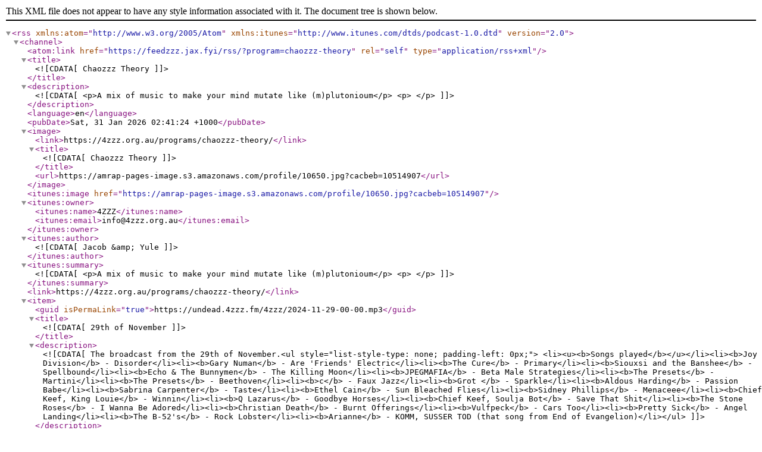

--- FILE ---
content_type: text/xml;charset=UTF-8
request_url: https://feedzzz.jax.fyi/rss/?program=chaozzz-theory
body_size: 6626
content:
<?xml version="1.0" encoding="UTF-8"?><rss version="2.0" xmlns:atom="http://www.w3.org/2005/Atom" xmlns:itunes="http://www.itunes.com/dtds/podcast-1.0.dtd">
  <channel>
  <atom:link href="https://feedzzz.jax.fyi/rss/?program=chaozzz-theory" rel="self" type="application/rss+xml" />
    <title><![CDATA[Chaozzz Theory]]></title>
    <description>
    <![CDATA[<p>A mix of music to make your mind mutate like (m)plutonioum</p>

<p> </p>
]]>
    </description>
    <language>en</language>
    <pubDate>Sat, 31 Jan 2026 02:41:24 +1000</pubDate>
    <image>
      <link>https://4zzz.org.au/programs/chaozzz-theory/</link>
      <title><![CDATA[Chaozzz Theory]]></title>
      <url>https://amrap-pages-image.s3.amazonaws.com/profile/10650.jpg?cacbeb=10514907</url>
    </image>
    <itunes:image href="https://amrap-pages-image.s3.amazonaws.com/profile/10650.jpg?cacbeb=10514907" />
    <itunes:owner>
      <itunes:name>4ZZZ</itunes:name>
      <itunes:email>info@4zzz.org.au</itunes:email>
    </itunes:owner>
    <itunes:author><![CDATA[Jacob &amp; Yule]]></itunes:author>
    <itunes:summary>
        <![CDATA[<p>A mix of music to make your mind mutate like (m)plutonioum</p>

<p> </p>
]]>
    </itunes:summary>
    <link>https://4zzz.org.au/programs/chaozzz-theory/</link>
          <item>
        <guid isPermaLink="true">https://undead.4zzz.fm/4zzz/2024-11-29-00-00.mp3</guid>
        <title><![CDATA[29th of November]]></title>
        <description>
          <![CDATA[The  broadcast from the 29th of November.<ul style="list-style-type: none; padding-left: 0px;">
<li><u><b>Songs played</b></u></li><li><b>Joy Division</b> - Disorder</li><li><b>Gary Numan</b> - Are 'Friends' Electric</li><li><b>The Cure</b> - Primary</li><li><b>Siouxsi and the Banshee</b> - Spellbound</li><li><b>Echo & The Bunnymen</b> - The Killing Moon</li><li><b>JPEGMAFIA</b> - Beta Male Strategies</li><li><b>The Presets</b> - Martini</li><li><b>The Presets</b> - Beethoven</li><li><b>c</b> - Faux Jazz</li><li><b>Grot </b> - Sparkle</li><li><b>Aldous Harding</b> - Passion Babe</li><li><b>Sabrina Carpenter</b> - Taste</li><li><b>Ethel Cain</b> - Sun Bleached Flies</li><li><b>Sidney Phillips</b> - Menaceee</li><li><b>Chief Keef, King Louie</b> - Winnin</li><li><b>Q Lazarus</b> - Goodbye Horses</li><li><b>Chief Keef, Soulja Bot</b> - Save That Shit</li><li><b>The Stone Roses</b> - I Wanna Be Adored</li><li><b>Christian Death</b> - Burnt Offerings</li><li><b>Vulfpeck</b> - Cars Too</li><li><b>Pretty Sick</b> - Angel Landing</li><li><b>The B-52's</b> - Rock Lobster</li><li><b>Arianne</b> - KOMM, SUSSER TOD (that song from End of Evangelion)</li></ul>]]>
        </description>
        <pubDate>Fri, 29 Nov 2024 02:00:00 +1000</pubDate>
        <link>http://4zzz.org.au/program/chaozzz-theory/2024-11-29 00:00:00/</link>
        <enclosure length="0" type="audio/mpeg" url="https://undead.4zzz.fm/4zzz/2024-11-29-00-00.mp3"/>
               </item>
            <item>
        <guid isPermaLink="true">https://undead.4zzz.fm/4zzz/2024-11-22-00-00.mp3</guid>
        <title><![CDATA[22nd of November]]></title>
        <description>
          <![CDATA[The  broadcast from the 22nd of November.<ul style="list-style-type: none; padding-left: 0px;">
<li><u><b>Songs played</b></u></li><li><b>Unwound</b> - Unauthorized Autobiography</li><li><b>Pavement</b> - In The Mouth A Desert</li><li><b>Majesty Crush</b> - Boyfriend</li><li><b>Nirvana</b> - Milk It</li><li><b>Searows</b> - [there is still time]</li><li><b>Boy Harsher</b> - Give Me a Reason</li><li><b>Townes Van Zandt</b> - If I Needed You</li><li><b>PJ Harvey</b> - Down By The Water</li><li><b>Caroline Polachek</b> - Starburned and Unkissed</li><li><b>Grizzly Bear</b> - Colorado</li><li><b>Rory Gallagher</b> - I Fall Apart</li><li><b>Songs: Ohio</b> - Farewell Transmission</li><li><b>Denis Leary</b> - Asshole</li><li><b>Caleb Arredondo</b> - Echo Sax End</li><li><b>Alain Delon</b> - Comme au cinema</li><li><b>Daft Punk</b> - Digital Love</li><li><b>Yoko Takanashi</b> - The Cruel Angel's Thesis</li><li><b>Depeche Mode</b> - World In My Eyes</li><li><b>Masayoshi Takanaka</b> - OH! TENGO SUERTE</li><li><b>Arianne</b> - KOMM, SUSSER TOD</li><li><b>Galaxy 2 Galaxy</b> - Jupiter Jazz 2</li></ul>]]>
        </description>
        <pubDate>Fri, 22 Nov 2024 02:00:00 +1000</pubDate>
        <link>http://4zzz.org.au/program/chaozzz-theory/2024-11-22 00:00:00/</link>
        <enclosure length="0" type="audio/mpeg" url="https://undead.4zzz.fm/4zzz/2024-11-22-00-00.mp3"/>
               </item>
            <item>
        <guid isPermaLink="true">https://undead.4zzz.fm/4zzz/2024-11-15-00-00.mp3</guid>
        <title><![CDATA[15th of November]]></title>
        <description>
          <![CDATA[The  broadcast from the 15th of November.<ul style="list-style-type: none; padding-left: 0px;">
<li><u><b>Songs played</b></u></li><li><b>Masayoshi Takanaka</b> - SPEED OF LOVE</li><li><b>Unwound</b> - Corpse Pose</li><li><b>Low Life</b> - Collect Calls</li><li><b>Majesty Crush</b> - No. 1 Fan</li><li><b>Sonic Youth</b> - Kool Thing</li><li><b>Bauhaus</b> - Dark Entries</li><li><b>1tbsp</b> - Calico</li><li><b>Ana Frango Electrico</b> - Electric Fish</li><li><b>Smokey Haangala</b> - Saanguna Lyoolole</li><li><b>berlioz, Ted Japser</b> - deep in it</li><li><b>T.Rex</b> - 20th Century Boy</li><li><b>The Doors</b> - Light My Fire</li><li><b>Broken Social Scene</b> - Anthems For A Seventeen-Year-Old Girl</li><li><b>Paul Simon</b> - Diamonds on the Soles of Her Shoes</li><li><b>The Cure</b> - Primary</li><li><b>New Order</b> - Leave Me Alone</li><li><b>Slowdive</b> - Soulvaki Space Station</li><li><b>Christian Death</b> - Burnt Offerings</li></ul>]]>
        </description>
        <pubDate>Fri, 15 Nov 2024 02:00:00 +1000</pubDate>
        <link>http://4zzz.org.au/program/chaozzz-theory/2024-11-15 00:00:00/</link>
        <enclosure length="0" type="audio/mpeg" url="https://undead.4zzz.fm/4zzz/2024-11-15-00-00.mp3"/>
               </item>
            <item>
        <guid isPermaLink="true">https://undead.4zzz.fm/4zzz/2024-11-08-00-00.mp3</guid>
        <title><![CDATA[8th of November]]></title>
        <description>
          <![CDATA[The  broadcast from the 8th of November.<ul style="list-style-type: none; padding-left: 0px;">
<li><u><b>Songs played</b></u></li><li><b>Bad Brains</b> - Sailin' On</li><li><b>Gary Numan, Tubeway Army</b> - Are 'Friends' Electric?</li><li><b>Crystal Castles</b> - Crimewave</li><li><b>Deli Girls</b> - I'd Rather Die</li><li><b>DEVO </b> - Whip It</li><li><b>Bad Brains</b> - Banned in D.C.</li><li><b>The Fall</b> - Totally Wired</li><li><b>Low Life</b> - Down At The Dogs</li><li><b>Fake Fruit</b> - Mucho Mistrust</li><li><b>The Smiths</b> - The Headmaster Ritual</li><li><b>Thin Lizzy</b> - The Boys Are Back In Town</li><li><b>Duran Duran</b> - Hungry Like The Wolf</li><li><b>Silverchair</b> - Tomorrow</li><li><b>Soundgarden</b> - Outshined</li><li><b>The Cure</b> - Friday I'm In Love</li><li><b>Violent Femmes</b> - To The Kill</li><li><b>The Specials </b> - Do Nothing</li><li><b>Sunnyboys</b> - Alone With You</li><li><b>The Pogues</b> - Bottle of Smoke</li><li><b>America</b> - Sister Golden Hair</li><li><b>Crosby, Still, Nash & Young</b> - Almost Cut My Hair</li><li><b>Blue Oyster Cult</b> - Then Came the Last Days of May</li><li><b>Slint</b> - Good Morning, Captain</li><li><b>Interpol</b> - PDA</li><li><b>Freight</b> - Swamp</li><li><b>The Cure</b> - Fascination Street</li><li><b>Gang Of Four</b> - I Found That Essence Rare</li></ul>]]>
        </description>
        <pubDate>Fri, 8 Nov 2024 02:00:00 +1000</pubDate>
        <link>http://4zzz.org.au/program/chaozzz-theory/2024-11-08 00:00:00/</link>
        <enclosure length="0" type="audio/mpeg" url="https://undead.4zzz.fm/4zzz/2024-11-08-00-00.mp3"/>
               </item>
            <item>
        <guid isPermaLink="true">https://undead.4zzz.fm/4zzz/2024-11-01-00-00.mp3</guid>
        <title><![CDATA[1st of November]]></title>
        <description>
          <![CDATA[The  broadcast from the 1st of November.<ul style="list-style-type: none; padding-left: 0px;">
<li><u><b>Songs played</b></u></li><li><b>John Carpenter</b> - Halloween Theme</li><li><b>Christian Death</b> - Burnt Offerings</li><li><b>Bauhaus</b> - Dark Entries</li><li><b>Killing Joke</b> - Love Like Blood</li><li><b>Elvis Presley</b> - (You're The) Devil in Disguise</li><li><b>Locust Revival</b> - Your Delusions Are Not Mine</li><li><b>ZIVA</b> - Anything But the Night</li><li><b>Deafcult</b> - The Sign</li><li><b>King Krule</b> - Achtung!</li><li><b>Massive Attack</b> - Angel</li><li><b>Black Sabbath</b> - Sweet Leaf</li><li><b>Christian Death</b> - Deathwish</li><li><b>Miles Davis </b> - Nefertiti</li><li><b>The Doors</b> - People Are Strange</li><li><b>Siouxsie and the Banshees</b> - Spellbound</li><li><b>Joy Division</b> - She's Lost Control</li><li><b>PISS SHIVERS</b> - Rats</li><li><b>underscores</b> - You don't even know who I am</li><li><b>John Carpenter</b> - Laurie's Theme</li><li><b>The Cure</b> - A Forest</li><li><b>Echo & The Bunnymen</b> - The Killing Moon</li><li><b>Deerhoof</b> - Midnight, The Stars and You</li><li><b>Deftones</b> - Beware</li><li><b>Nine Inch Nails</b> - Copy of A</li><li><b>King Woman </b> - I Wanna Be Adored</li><li><b>Christian Death</b> - Figurative Theatre</li><li><b>Killing Joke</b> - Change</li><li><b>Siouxsie and the Banshees</b> - Christine</li></ul>]]>
        </description>
        <pubDate>Fri, 1 Nov 2024 02:00:00 +1000</pubDate>
        <link>http://4zzz.org.au/program/chaozzz-theory/2024-11-01 00:00:00/</link>
        <enclosure length="0" type="audio/mpeg" url="https://undead.4zzz.fm/4zzz/2024-11-01-00-00.mp3"/>
               </item>
            <item>
        <guid isPermaLink="true">https://undead.4zzz.fm/4zzz/2024-10-25-00-00.mp3</guid>
        <title><![CDATA[25th of October]]></title>
        <description>
          <![CDATA[The  broadcast from the 25th of October.<ul style="list-style-type: none; padding-left: 0px;">
<li><u><b>Songs played</b></u></li><li><b>Gang Of Four</b> - I Found That Essence Rare</li><li><b>1tbsp</b> - Starchitect</li><li><b>Zorrovian</b> - BIOS</li><li><b>Charli XCX feat. bb trickz</b> - Club classics</li><li><b>Trent Reznor & Atticus Ross</b> - The Signal</li><li><b>JPEGMAFIA</b> - Jesus Forgive Me, I Am Thot</li><li><b>Locust Revival</b> - HARMS WAY - Locust Clubgaze MIX</li><li><b>Low Life</b> - Dogging</li><li><b>JPEGMAFIA</b> - i scream this in the mirror before i interact with anyone</li><li><b>Blind Girls</b> - Loveless</li><li><b>Miles Davis</b> - Milestones</li><li><b>Gary Numan</b> - M.E.</li><li><b>Terra Pines</b> - Downbeat</li><li><b>Fake Fruit</b> - See It That Way</li><li><b>Modern Heaven</b> - Midnight Cowboy</li><li><b>Killing Joke</b> - Change</li><li><b>Horace Silver</b> - Song For My Father</li><li><b>Frail Body</b> - Refrain</li><li><b>Kate Bush</b> - Cloudbusting</li><li><b>The Agnes Circle</b> - Porcelain</li><li><b>Townes Van Zandt</b> - If I Needed You</li><li><b>Low Pony</b> - New Promises</li><li><b>Yusef Lateef</b> - Love Theme From Spartacus</li><li><b>Black Sabbath</b> - Into the Void</li><li><b>Maiden Voyage</b> - Herbie Hancock</li></ul>]]>
        </description>
        <pubDate>Fri, 25 Oct 2024 02:00:00 +1000</pubDate>
        <link>http://4zzz.org.au/program/chaozzz-theory/2024-10-25 00:00:00/</link>
        <enclosure length="0" type="audio/mpeg" url="https://undead.4zzz.fm/4zzz/2024-10-25-00-00.mp3"/>
               </item>
            <item>
        <guid isPermaLink="true">https://undead.4zzz.fm/4zzz/2024-10-18-00-00.mp3</guid>
        <title><![CDATA[18th of October]]></title>
        <description>
          <![CDATA[The  broadcast from the 18th of October.<ul style="list-style-type: none; padding-left: 0px;">
<li><u><b>Songs played</b></u></li><li><b>Confidence Man (feat. Sweetie Irie)</b> - REAL MOVE TOUCH</li><li><b>Charli XCX (feat. Bb trickz)</b> - Club classics featuring bb trickz</li><li><b>Magdalena Bay</b> - Image</li><li><b>Selve</b> - Suga</li><li><b>A. Swayze & The Ghosts</b> - Tell You All The Time</li><li><b>The Lonesomes</b> - Locket</li><li><b>Gut Health</b> - Uh Oh</li><li><b>Girl and Girl</b> - Dance Now</li><li><b>Touche Amore</b> - Disasters</li><li><b>Piss Shivers</b> - Rats</li><li><b>Sprain</b> - Man Proposes, God Disposes</li><li><b>Tinariwen</b> - Amoss Idjraw</li><li><b>palindrone</b> - jamboree</li><li><b>Belle Chen</b> - Closer (Richard Bundy Meditative Rework)</li><li><b>Frances Cameron</b> - Dreamer's Waltz</li><li><b>Cloud Tangle</b> - Bathe in the Light</li><li><b>Freight</b> - Swamp</li></ul>]]>
        </description>
        <pubDate>Fri, 18 Oct 2024 02:00:00 +1000</pubDate>
        <link>http://4zzz.org.au/program/chaozzz-theory/2024-10-18 00:00:00/</link>
        <enclosure length="0" type="audio/mpeg" url="https://undead.4zzz.fm/4zzz/2024-10-18-00-00.mp3"/>
               </item>
            <item>
        <guid isPermaLink="true">https://undead.4zzz.fm/4zzz/2024-10-11-00-00.mp3</guid>
        <title><![CDATA[11th of October]]></title>
        <description>
          <![CDATA[The  broadcast from the 11th of October.<ul style="list-style-type: none; padding-left: 0px;">
<li><u><b>Songs played</b></u></li><li><b>Party Dozen</b> - COUP DE GRONK</li><li><b>Chiffon Magnifique (feat. June Gray)</b> - Anxietika</li><li><b>Kitchen's Floor</b> - Blood</li><li><b>Freight</b> - Swamp</li><li><b>A. Swayze & The Ghosts</b> - Tell You All The Time</li><li><b>Mouse</b> - Mannequin</li><li><b>HighSchool</b> - She Took You To Narnia</li><li><b>Naaki Soul</b> - Summer Palace</li><li><b>Bean Magazine</b> - Weather</li><li><b>King Krule</b> - Achtung!</li><li><b>Bananagun</b> - Free Energy</li><li><b>Nice Biscuit</b> - The Star</li><li><b>Fake Fruit</b> - Mucho Mistrust</li><li><b>Locust Revival</b> - Retcon</li><li><b>bar italia</b> - Nurse!</li><li><b>The Belair Lip Bombs</b> - Say My Name</li><li><b>LacLu</b> - Stella by Starlight</li><li><b>c</b> - Faux Jazz</li><li><b>Speed</b> - THE FIRST TEST</li><li><b>DIAL</b> - Waiting For The Man (live)</li></ul>]]>
        </description>
        <pubDate>Fri, 11 Oct 2024 02:00:00 +1000</pubDate>
        <link>http://4zzz.org.au/program/chaozzz-theory/2024-10-11 00:00:00/</link>
        <enclosure length="0" type="audio/mpeg" url="https://undead.4zzz.fm/4zzz/2024-10-11-00-00.mp3"/>
               </item>
            <item>
        <guid isPermaLink="true">https://undead.4zzz.fm/4zzz/2024-10-04-00-00.mp3</guid>
        <title><![CDATA[4th of October]]></title>
        <description>
          <![CDATA[The  broadcast from the 4th of October.<ul style="list-style-type: none; padding-left: 0px;">
<li><u><b>Songs played</b></u></li><li><b>blue diner.</b> - Mezzanine</li><li><b>dogworld</b> - The Wax</li><li><b>Fake Fruit</b> - See It That Way</li><li><b>Adjoa</b> - La La Love</li><li><b>Party Dozen</b> - Les Crimes</li><li><b>Deafcult</b> - Annihilate</li><li><b>Substance K</b> - Victimology</li><li><b>bodies of divine infinite and eternal spirit</b> - the great guitar of universal compassion</li><li><b>Corker</b> - Vital Fall</li><li><b>cutters</b> - Depresso Rant No 69</li><li><b>shadowbox</b> - stranger things</li><li><b>Artificial Go</b> - Reality Does</li><li><b>Meva's Journal</b> - Bright Green Eyes</li><li><b>Gurrumul</b> - Banbirrngu</li><li><b>Bernard Composer</b> - L'orgue de barbari</li><li><b>Waxahatchie</b> - Much Ado About Nothing</li><li><b>Richard Ashby</b> - Charlton Road</li><li><b>Smells Like Nanna's House</b> - If I Leave You Now</li><li><b>BARBARA</b> - 23</li><li><b>Cloud Tangle</b> - Bathe in the Light</li><li><b>King Krule</b> - If Only It Was Warmth</li><li><b>1tbsp</b> - Four Tet Is My Godmother</li><li><b>Zorrovian</b> - BIOS</li><li><b>Charli XCX</b> - 365</li><li><b>Meva's Journal</b> - Chandelier</li></ul>]]>
        </description>
        <pubDate>Fri, 4 Oct 2024 02:00:00 +1000</pubDate>
        <link>http://4zzz.org.au/program/chaozzz-theory/2024-10-04 00:00:00/</link>
        <enclosure length="0" type="audio/mpeg" url="https://undead.4zzz.fm/4zzz/2024-10-04-00-00.mp3"/>
               </item>
            <item>
        <guid isPermaLink="true">https://undead.4zzz.fm/4zzz/2024-09-27-00-00.mp3</guid>
        <title><![CDATA[27th of September]]></title>
        <description>
          <![CDATA[The  broadcast from the 27th of September.<ul style="list-style-type: none; padding-left: 0px;">
<li><u><b>Songs played</b></u></li><li><b>Party Dozen</b> - THE RIGHTEOUS FRONT</li><li><b>Threats</b> - Hurricane</li><li><b>Bean Magazine</b> - Weather</li><li><b>DIAL</b> - Bedlam (live)</li><li><b>doris</b> - quinn</li><li><b>Mouse</b> - I Wasn't Afraid Of What Was Beautiful</li><li><b>c</b> - Cave Pop</li><li><b>Freight</b> - Interstate</li><li><b>Chronic Pinz</b> - Concentrate</li><li><b>Close Counters (feat. Tiani Khasi)</b> - On The Move</li><li><b>Trim Reaper</b> - Pursuit of Happiness</li><li><b>1tbsp (feat. Mietze Conte)</b> - No Nein</li><li><b>Charli XCX</b> - Talk Talk</li><li><b>King Gizzard & The Lizard Wizard</b> - Rattlesnake (Live)</li><li><b>Andrew Butt Trio +</b> - Le Baiser Sale</li><li><b>Alex Jasprizza</b> - Throw it in</li><li><b>BARBARA</b> - 23</li><li><b>Fontaines D.C.</b> - Starburster</li></ul>]]>
        </description>
        <pubDate>Fri, 27 Sep 2024 02:00:00 +1000</pubDate>
        <link>http://4zzz.org.au/program/chaozzz-theory/2024-09-27 00:00:00/</link>
        <enclosure length="0" type="audio/mpeg" url="https://undead.4zzz.fm/4zzz/2024-09-27-00-00.mp3"/>
               </item>
            <item>
        <guid isPermaLink="true">https://undead.4zzz.fm/4zzz/2024-09-13-00-00.mp3</guid>
        <title><![CDATA[13th of September]]></title>
        <description>
          <![CDATA[The  broadcast from the 13th of September.<ul style="list-style-type: none; padding-left: 0px;">
<li><u><b>Songs played</b></u></li><li><b>Bananagun</b> - Free Energy</li><li><b>Endless Valley</b> - Eastern Warrior</li><li><b>Ottershore</b> - Tal-Metal</li><li><b>The Seven Ups</b> - Double Bass</li><li><b>Party Dozen</b> - COUP DE GRONK</li><li><b>Chimers</b> - 3AM</li><li><b>Terra Pines</b> - Indoor Kid</li><li><b>Special Features</b> - Maddy's Song</li><li><b>X CLUB.</b> - New World Expression</li><li><b>Rydeen, SOVBLKPSSY</b> - JOBSEEKER</li><li><b>Yaeji</b> - Raingurl</li><li><b>WVCHWY</b> - Didj Dance</li><li><b>Cloud Tangle</b> - Balcony Fantasy</li><li><b>Tyler Cooney, Steve Newcomb</b> - Far Flung</li><li><b>Nizar Rohana</b> - Safa</li><li><b>No Nomad</b> - Sun Rider</li><li><b>MJ Lenderman</b> - Wristwatch</li><li><b>Locust Revival</b> - LOCUST HAUS</li><li><b>So Totally</b> - Distinct Star</li><li><b>Genesis Owusu</b> - The Roach</li><li><b>Deafcult</b> - Sleep</li><li><b>The Author</b> - Consider it done</li><li><b>ENOLA</b> - It's Not Love</li><li><b>Jockstrap</b> - Greatest Hits</li><li><b>Miles Nautu (feat. Marigold)</b> - Reverie</li><li><b>LacLu</b> - Stella by Starlight</li></ul>]]>
        </description>
        <pubDate>Fri, 13 Sep 2024 02:00:00 +1000</pubDate>
        <link>http://4zzz.org.au/program/chaozzz-theory/2024-09-13 00:00:00/</link>
        <enclosure length="0" type="audio/mpeg" url="https://undead.4zzz.fm/4zzz/2024-09-13-00-00.mp3"/>
               </item>
        </channel>
</rss>